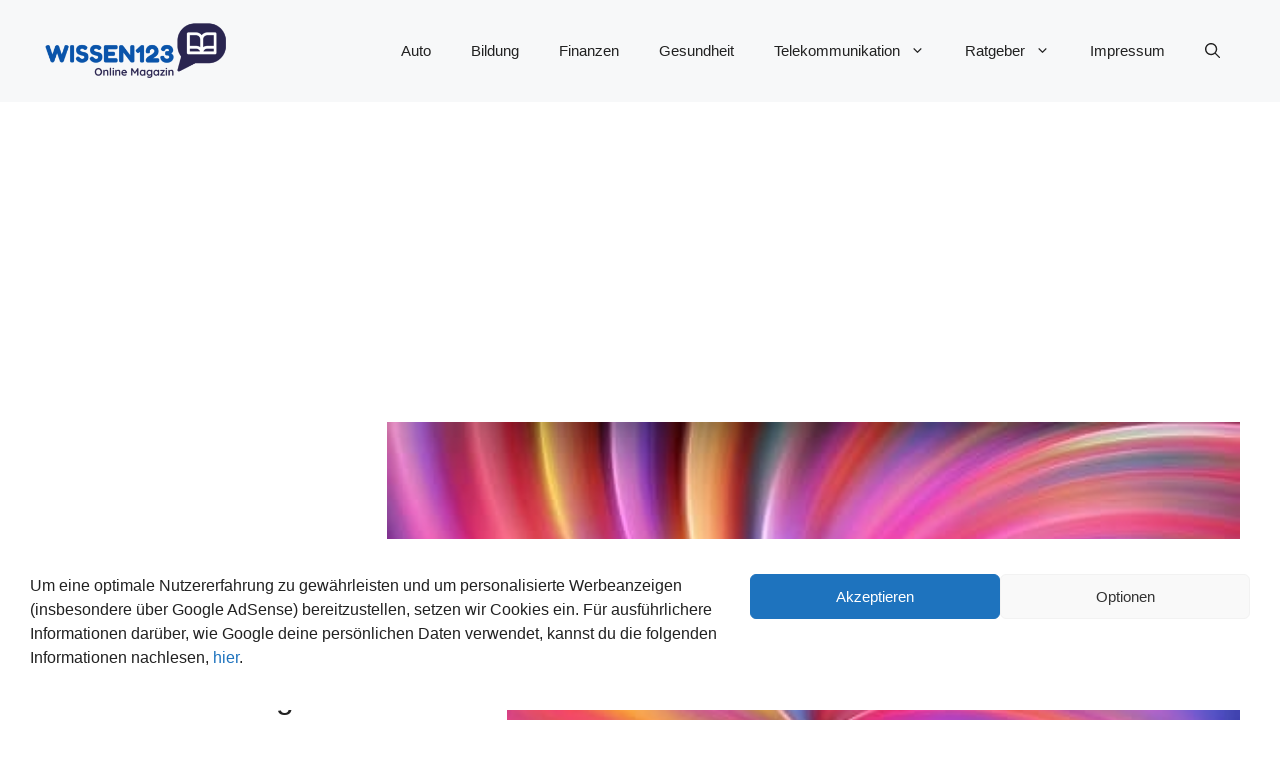

--- FILE ---
content_type: text/html; charset=utf-8
request_url: https://www.google.com/recaptcha/api2/aframe
body_size: 224
content:
<!DOCTYPE HTML><html><head><meta http-equiv="content-type" content="text/html; charset=UTF-8"></head><body><script nonce="w3JqgW2hG5uGfGwt0rQFNA">/** Anti-fraud and anti-abuse applications only. See google.com/recaptcha */ try{var clients={'sodar':'https://pagead2.googlesyndication.com/pagead/sodar?'};window.addEventListener("message",function(a){try{if(a.source===window.parent){var b=JSON.parse(a.data);var c=clients[b['id']];if(c){var d=document.createElement('img');d.src=c+b['params']+'&rc='+(localStorage.getItem("rc::a")?sessionStorage.getItem("rc::b"):"");window.document.body.appendChild(d);sessionStorage.setItem("rc::e",parseInt(sessionStorage.getItem("rc::e")||0)+1);localStorage.setItem("rc::h",'1769907890003');}}}catch(b){}});window.parent.postMessage("_grecaptcha_ready", "*");}catch(b){}</script></body></html>